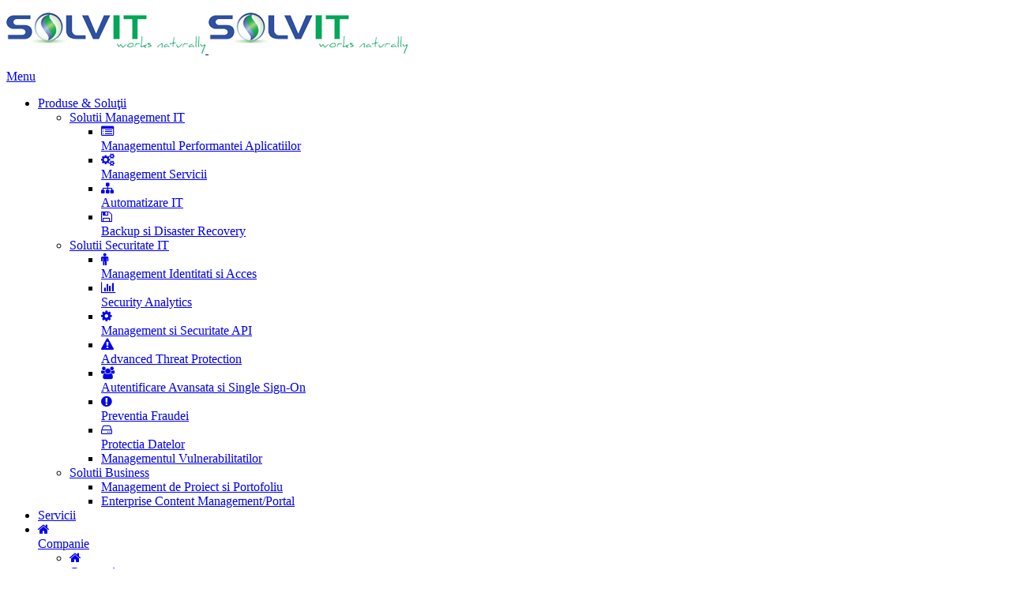

--- FILE ---
content_type: text/html; charset=UTF-8
request_url: https://www.solvit.ro/brese-in-folosirea-datelor-personale-in-cadrul-peisajului-legislativ/
body_size: 21432
content:
<!DOCTYPE html>
<!--[if IE 7]>
<html class="no-js lt-ie10 lt-ie9 lt-ie8" id="ie7" lang="ro-RO">
<![endif]-->
<!--[if IE 8]>
<html class="no-js lt-ie10 lt-ie9" id="ie8" lang="ro-RO">
<![endif]-->
<!--[if IE 9]>
<html class="no-js lt-ie10" id="ie9" lang="ro-RO">
<![endif]-->
<!--[if !IE]><!-->
<html class="no-js" lang="ro-RO">
<!--<![endif]-->
<head>
    <meta charset="UTF-8" /><script type="text/javascript">(window.NREUM||(NREUM={})).init={ajax:{deny_list:["bam.nr-data.net"]},feature_flags:["soft_nav"]};(window.NREUM||(NREUM={})).loader_config={licenseKey:"5d0471ac11",applicationID:"758533918",browserID:"758536984"};;/*! For license information please see nr-loader-rum-1.308.0.min.js.LICENSE.txt */
(()=>{var e,t,r={163:(e,t,r)=>{"use strict";r.d(t,{j:()=>E});var n=r(384),i=r(1741);var a=r(2555);r(860).K7.genericEvents;const s="experimental.resources",o="register",c=e=>{if(!e||"string"!=typeof e)return!1;try{document.createDocumentFragment().querySelector(e)}catch{return!1}return!0};var d=r(2614),u=r(944),l=r(8122);const f="[data-nr-mask]",g=e=>(0,l.a)(e,(()=>{const e={feature_flags:[],experimental:{allow_registered_children:!1,resources:!1},mask_selector:"*",block_selector:"[data-nr-block]",mask_input_options:{color:!1,date:!1,"datetime-local":!1,email:!1,month:!1,number:!1,range:!1,search:!1,tel:!1,text:!1,time:!1,url:!1,week:!1,textarea:!1,select:!1,password:!0}};return{ajax:{deny_list:void 0,block_internal:!0,enabled:!0,autoStart:!0},api:{get allow_registered_children(){return e.feature_flags.includes(o)||e.experimental.allow_registered_children},set allow_registered_children(t){e.experimental.allow_registered_children=t},duplicate_registered_data:!1},browser_consent_mode:{enabled:!1},distributed_tracing:{enabled:void 0,exclude_newrelic_header:void 0,cors_use_newrelic_header:void 0,cors_use_tracecontext_headers:void 0,allowed_origins:void 0},get feature_flags(){return e.feature_flags},set feature_flags(t){e.feature_flags=t},generic_events:{enabled:!0,autoStart:!0},harvest:{interval:30},jserrors:{enabled:!0,autoStart:!0},logging:{enabled:!0,autoStart:!0},metrics:{enabled:!0,autoStart:!0},obfuscate:void 0,page_action:{enabled:!0},page_view_event:{enabled:!0,autoStart:!0},page_view_timing:{enabled:!0,autoStart:!0},performance:{capture_marks:!1,capture_measures:!1,capture_detail:!0,resources:{get enabled(){return e.feature_flags.includes(s)||e.experimental.resources},set enabled(t){e.experimental.resources=t},asset_types:[],first_party_domains:[],ignore_newrelic:!0}},privacy:{cookies_enabled:!0},proxy:{assets:void 0,beacon:void 0},session:{expiresMs:d.wk,inactiveMs:d.BB},session_replay:{autoStart:!0,enabled:!1,preload:!1,sampling_rate:10,error_sampling_rate:100,collect_fonts:!1,inline_images:!1,fix_stylesheets:!0,mask_all_inputs:!0,get mask_text_selector(){return e.mask_selector},set mask_text_selector(t){c(t)?e.mask_selector="".concat(t,",").concat(f):""===t||null===t?e.mask_selector=f:(0,u.R)(5,t)},get block_class(){return"nr-block"},get ignore_class(){return"nr-ignore"},get mask_text_class(){return"nr-mask"},get block_selector(){return e.block_selector},set block_selector(t){c(t)?e.block_selector+=",".concat(t):""!==t&&(0,u.R)(6,t)},get mask_input_options(){return e.mask_input_options},set mask_input_options(t){t&&"object"==typeof t?e.mask_input_options={...t,password:!0}:(0,u.R)(7,t)}},session_trace:{enabled:!0,autoStart:!0},soft_navigations:{enabled:!0,autoStart:!0},spa:{enabled:!0,autoStart:!0},ssl:void 0,user_actions:{enabled:!0,elementAttributes:["id","className","tagName","type"]}}})());var p=r(6154),m=r(9324);let h=0;const v={buildEnv:m.F3,distMethod:m.Xs,version:m.xv,originTime:p.WN},b={consented:!1},y={appMetadata:{},get consented(){return this.session?.state?.consent||b.consented},set consented(e){b.consented=e},customTransaction:void 0,denyList:void 0,disabled:!1,harvester:void 0,isolatedBacklog:!1,isRecording:!1,loaderType:void 0,maxBytes:3e4,obfuscator:void 0,onerror:void 0,ptid:void 0,releaseIds:{},session:void 0,timeKeeper:void 0,registeredEntities:[],jsAttributesMetadata:{bytes:0},get harvestCount(){return++h}},_=e=>{const t=(0,l.a)(e,y),r=Object.keys(v).reduce((e,t)=>(e[t]={value:v[t],writable:!1,configurable:!0,enumerable:!0},e),{});return Object.defineProperties(t,r)};var w=r(5701);const x=e=>{const t=e.startsWith("http");e+="/",r.p=t?e:"https://"+e};var R=r(7836),k=r(3241);const A={accountID:void 0,trustKey:void 0,agentID:void 0,licenseKey:void 0,applicationID:void 0,xpid:void 0},S=e=>(0,l.a)(e,A),T=new Set;function E(e,t={},r,s){let{init:o,info:c,loader_config:d,runtime:u={},exposed:l=!0}=t;if(!c){const e=(0,n.pV)();o=e.init,c=e.info,d=e.loader_config}e.init=g(o||{}),e.loader_config=S(d||{}),c.jsAttributes??={},p.bv&&(c.jsAttributes.isWorker=!0),e.info=(0,a.D)(c);const f=e.init,m=[c.beacon,c.errorBeacon];T.has(e.agentIdentifier)||(f.proxy.assets&&(x(f.proxy.assets),m.push(f.proxy.assets)),f.proxy.beacon&&m.push(f.proxy.beacon),e.beacons=[...m],function(e){const t=(0,n.pV)();Object.getOwnPropertyNames(i.W.prototype).forEach(r=>{const n=i.W.prototype[r];if("function"!=typeof n||"constructor"===n)return;let a=t[r];e[r]&&!1!==e.exposed&&"micro-agent"!==e.runtime?.loaderType&&(t[r]=(...t)=>{const n=e[r](...t);return a?a(...t):n})})}(e),(0,n.US)("activatedFeatures",w.B)),u.denyList=[...f.ajax.deny_list||[],...f.ajax.block_internal?m:[]],u.ptid=e.agentIdentifier,u.loaderType=r,e.runtime=_(u),T.has(e.agentIdentifier)||(e.ee=R.ee.get(e.agentIdentifier),e.exposed=l,(0,k.W)({agentIdentifier:e.agentIdentifier,drained:!!w.B?.[e.agentIdentifier],type:"lifecycle",name:"initialize",feature:void 0,data:e.config})),T.add(e.agentIdentifier)}},384:(e,t,r)=>{"use strict";r.d(t,{NT:()=>s,US:()=>u,Zm:()=>o,bQ:()=>d,dV:()=>c,pV:()=>l});var n=r(6154),i=r(1863),a=r(1910);const s={beacon:"bam.nr-data.net",errorBeacon:"bam.nr-data.net"};function o(){return n.gm.NREUM||(n.gm.NREUM={}),void 0===n.gm.newrelic&&(n.gm.newrelic=n.gm.NREUM),n.gm.NREUM}function c(){let e=o();return e.o||(e.o={ST:n.gm.setTimeout,SI:n.gm.setImmediate||n.gm.setInterval,CT:n.gm.clearTimeout,XHR:n.gm.XMLHttpRequest,REQ:n.gm.Request,EV:n.gm.Event,PR:n.gm.Promise,MO:n.gm.MutationObserver,FETCH:n.gm.fetch,WS:n.gm.WebSocket},(0,a.i)(...Object.values(e.o))),e}function d(e,t){let r=o();r.initializedAgents??={},t.initializedAt={ms:(0,i.t)(),date:new Date},r.initializedAgents[e]=t}function u(e,t){o()[e]=t}function l(){return function(){let e=o();const t=e.info||{};e.info={beacon:s.beacon,errorBeacon:s.errorBeacon,...t}}(),function(){let e=o();const t=e.init||{};e.init={...t}}(),c(),function(){let e=o();const t=e.loader_config||{};e.loader_config={...t}}(),o()}},782:(e,t,r)=>{"use strict";r.d(t,{T:()=>n});const n=r(860).K7.pageViewTiming},860:(e,t,r)=>{"use strict";r.d(t,{$J:()=>u,K7:()=>c,P3:()=>d,XX:()=>i,Yy:()=>o,df:()=>a,qY:()=>n,v4:()=>s});const n="events",i="jserrors",a="browser/blobs",s="rum",o="browser/logs",c={ajax:"ajax",genericEvents:"generic_events",jserrors:i,logging:"logging",metrics:"metrics",pageAction:"page_action",pageViewEvent:"page_view_event",pageViewTiming:"page_view_timing",sessionReplay:"session_replay",sessionTrace:"session_trace",softNav:"soft_navigations",spa:"spa"},d={[c.pageViewEvent]:1,[c.pageViewTiming]:2,[c.metrics]:3,[c.jserrors]:4,[c.spa]:5,[c.ajax]:6,[c.sessionTrace]:7,[c.softNav]:8,[c.sessionReplay]:9,[c.logging]:10,[c.genericEvents]:11},u={[c.pageViewEvent]:s,[c.pageViewTiming]:n,[c.ajax]:n,[c.spa]:n,[c.softNav]:n,[c.metrics]:i,[c.jserrors]:i,[c.sessionTrace]:a,[c.sessionReplay]:a,[c.logging]:o,[c.genericEvents]:"ins"}},944:(e,t,r)=>{"use strict";r.d(t,{R:()=>i});var n=r(3241);function i(e,t){"function"==typeof console.debug&&(console.debug("New Relic Warning: https://github.com/newrelic/newrelic-browser-agent/blob/main/docs/warning-codes.md#".concat(e),t),(0,n.W)({agentIdentifier:null,drained:null,type:"data",name:"warn",feature:"warn",data:{code:e,secondary:t}}))}},1687:(e,t,r)=>{"use strict";r.d(t,{Ak:()=>d,Ze:()=>f,x3:()=>u});var n=r(3241),i=r(7836),a=r(3606),s=r(860),o=r(2646);const c={};function d(e,t){const r={staged:!1,priority:s.P3[t]||0};l(e),c[e].get(t)||c[e].set(t,r)}function u(e,t){e&&c[e]&&(c[e].get(t)&&c[e].delete(t),p(e,t,!1),c[e].size&&g(e))}function l(e){if(!e)throw new Error("agentIdentifier required");c[e]||(c[e]=new Map)}function f(e="",t="feature",r=!1){if(l(e),!e||!c[e].get(t)||r)return p(e,t);c[e].get(t).staged=!0,g(e)}function g(e){const t=Array.from(c[e]);t.every(([e,t])=>t.staged)&&(t.sort((e,t)=>e[1].priority-t[1].priority),t.forEach(([t])=>{c[e].delete(t),p(e,t)}))}function p(e,t,r=!0){const s=e?i.ee.get(e):i.ee,c=a.i.handlers;if(!s.aborted&&s.backlog&&c){if((0,n.W)({agentIdentifier:e,type:"lifecycle",name:"drain",feature:t}),r){const e=s.backlog[t],r=c[t];if(r){for(let t=0;e&&t<e.length;++t)m(e[t],r);Object.entries(r).forEach(([e,t])=>{Object.values(t||{}).forEach(t=>{t[0]?.on&&t[0]?.context()instanceof o.y&&t[0].on(e,t[1])})})}}s.isolatedBacklog||delete c[t],s.backlog[t]=null,s.emit("drain-"+t,[])}}function m(e,t){var r=e[1];Object.values(t[r]||{}).forEach(t=>{var r=e[0];if(t[0]===r){var n=t[1],i=e[3],a=e[2];n.apply(i,a)}})}},1738:(e,t,r)=>{"use strict";r.d(t,{U:()=>g,Y:()=>f});var n=r(3241),i=r(9908),a=r(1863),s=r(944),o=r(5701),c=r(3969),d=r(8362),u=r(860),l=r(4261);function f(e,t,r,a){const f=a||r;!f||f[e]&&f[e]!==d.d.prototype[e]||(f[e]=function(){(0,i.p)(c.xV,["API/"+e+"/called"],void 0,u.K7.metrics,r.ee),(0,n.W)({agentIdentifier:r.agentIdentifier,drained:!!o.B?.[r.agentIdentifier],type:"data",name:"api",feature:l.Pl+e,data:{}});try{return t.apply(this,arguments)}catch(e){(0,s.R)(23,e)}})}function g(e,t,r,n,s){const o=e.info;null===r?delete o.jsAttributes[t]:o.jsAttributes[t]=r,(s||null===r)&&(0,i.p)(l.Pl+n,[(0,a.t)(),t,r],void 0,"session",e.ee)}},1741:(e,t,r)=>{"use strict";r.d(t,{W:()=>a});var n=r(944),i=r(4261);class a{#e(e,...t){if(this[e]!==a.prototype[e])return this[e](...t);(0,n.R)(35,e)}addPageAction(e,t){return this.#e(i.hG,e,t)}register(e){return this.#e(i.eY,e)}recordCustomEvent(e,t){return this.#e(i.fF,e,t)}setPageViewName(e,t){return this.#e(i.Fw,e,t)}setCustomAttribute(e,t,r){return this.#e(i.cD,e,t,r)}noticeError(e,t){return this.#e(i.o5,e,t)}setUserId(e,t=!1){return this.#e(i.Dl,e,t)}setApplicationVersion(e){return this.#e(i.nb,e)}setErrorHandler(e){return this.#e(i.bt,e)}addRelease(e,t){return this.#e(i.k6,e,t)}log(e,t){return this.#e(i.$9,e,t)}start(){return this.#e(i.d3)}finished(e){return this.#e(i.BL,e)}recordReplay(){return this.#e(i.CH)}pauseReplay(){return this.#e(i.Tb)}addToTrace(e){return this.#e(i.U2,e)}setCurrentRouteName(e){return this.#e(i.PA,e)}interaction(e){return this.#e(i.dT,e)}wrapLogger(e,t,r){return this.#e(i.Wb,e,t,r)}measure(e,t){return this.#e(i.V1,e,t)}consent(e){return this.#e(i.Pv,e)}}},1863:(e,t,r)=>{"use strict";function n(){return Math.floor(performance.now())}r.d(t,{t:()=>n})},1910:(e,t,r)=>{"use strict";r.d(t,{i:()=>a});var n=r(944);const i=new Map;function a(...e){return e.every(e=>{if(i.has(e))return i.get(e);const t="function"==typeof e?e.toString():"",r=t.includes("[native code]"),a=t.includes("nrWrapper");return r||a||(0,n.R)(64,e?.name||t),i.set(e,r),r})}},2555:(e,t,r)=>{"use strict";r.d(t,{D:()=>o,f:()=>s});var n=r(384),i=r(8122);const a={beacon:n.NT.beacon,errorBeacon:n.NT.errorBeacon,licenseKey:void 0,applicationID:void 0,sa:void 0,queueTime:void 0,applicationTime:void 0,ttGuid:void 0,user:void 0,account:void 0,product:void 0,extra:void 0,jsAttributes:{},userAttributes:void 0,atts:void 0,transactionName:void 0,tNamePlain:void 0};function s(e){try{return!!e.licenseKey&&!!e.errorBeacon&&!!e.applicationID}catch(e){return!1}}const o=e=>(0,i.a)(e,a)},2614:(e,t,r)=>{"use strict";r.d(t,{BB:()=>s,H3:()=>n,g:()=>d,iL:()=>c,tS:()=>o,uh:()=>i,wk:()=>a});const n="NRBA",i="SESSION",a=144e5,s=18e5,o={STARTED:"session-started",PAUSE:"session-pause",RESET:"session-reset",RESUME:"session-resume",UPDATE:"session-update"},c={SAME_TAB:"same-tab",CROSS_TAB:"cross-tab"},d={OFF:0,FULL:1,ERROR:2}},2646:(e,t,r)=>{"use strict";r.d(t,{y:()=>n});class n{constructor(e){this.contextId=e}}},2843:(e,t,r)=>{"use strict";r.d(t,{G:()=>a,u:()=>i});var n=r(3878);function i(e,t=!1,r,i){(0,n.DD)("visibilitychange",function(){if(t)return void("hidden"===document.visibilityState&&e());e(document.visibilityState)},r,i)}function a(e,t,r){(0,n.sp)("pagehide",e,t,r)}},3241:(e,t,r)=>{"use strict";r.d(t,{W:()=>a});var n=r(6154);const i="newrelic";function a(e={}){try{n.gm.dispatchEvent(new CustomEvent(i,{detail:e}))}catch(e){}}},3606:(e,t,r)=>{"use strict";r.d(t,{i:()=>a});var n=r(9908);a.on=s;var i=a.handlers={};function a(e,t,r,a){s(a||n.d,i,e,t,r)}function s(e,t,r,i,a){a||(a="feature"),e||(e=n.d);var s=t[a]=t[a]||{};(s[r]=s[r]||[]).push([e,i])}},3878:(e,t,r)=>{"use strict";function n(e,t){return{capture:e,passive:!1,signal:t}}function i(e,t,r=!1,i){window.addEventListener(e,t,n(r,i))}function a(e,t,r=!1,i){document.addEventListener(e,t,n(r,i))}r.d(t,{DD:()=>a,jT:()=>n,sp:()=>i})},3969:(e,t,r)=>{"use strict";r.d(t,{TZ:()=>n,XG:()=>o,rs:()=>i,xV:()=>s,z_:()=>a});const n=r(860).K7.metrics,i="sm",a="cm",s="storeSupportabilityMetrics",o="storeEventMetrics"},4234:(e,t,r)=>{"use strict";r.d(t,{W:()=>a});var n=r(7836),i=r(1687);class a{constructor(e,t){this.agentIdentifier=e,this.ee=n.ee.get(e),this.featureName=t,this.blocked=!1}deregisterDrain(){(0,i.x3)(this.agentIdentifier,this.featureName)}}},4261:(e,t,r)=>{"use strict";r.d(t,{$9:()=>d,BL:()=>o,CH:()=>g,Dl:()=>_,Fw:()=>y,PA:()=>h,Pl:()=>n,Pv:()=>k,Tb:()=>l,U2:()=>a,V1:()=>R,Wb:()=>x,bt:()=>b,cD:()=>v,d3:()=>w,dT:()=>c,eY:()=>p,fF:()=>f,hG:()=>i,k6:()=>s,nb:()=>m,o5:()=>u});const n="api-",i="addPageAction",a="addToTrace",s="addRelease",o="finished",c="interaction",d="log",u="noticeError",l="pauseReplay",f="recordCustomEvent",g="recordReplay",p="register",m="setApplicationVersion",h="setCurrentRouteName",v="setCustomAttribute",b="setErrorHandler",y="setPageViewName",_="setUserId",w="start",x="wrapLogger",R="measure",k="consent"},5289:(e,t,r)=>{"use strict";r.d(t,{GG:()=>s,Qr:()=>c,sB:()=>o});var n=r(3878),i=r(6389);function a(){return"undefined"==typeof document||"complete"===document.readyState}function s(e,t){if(a())return e();const r=(0,i.J)(e),s=setInterval(()=>{a()&&(clearInterval(s),r())},500);(0,n.sp)("load",r,t)}function o(e){if(a())return e();(0,n.DD)("DOMContentLoaded",e)}function c(e){if(a())return e();(0,n.sp)("popstate",e)}},5607:(e,t,r)=>{"use strict";r.d(t,{W:()=>n});const n=(0,r(9566).bz)()},5701:(e,t,r)=>{"use strict";r.d(t,{B:()=>a,t:()=>s});var n=r(3241);const i=new Set,a={};function s(e,t){const r=t.agentIdentifier;a[r]??={},e&&"object"==typeof e&&(i.has(r)||(t.ee.emit("rumresp",[e]),a[r]=e,i.add(r),(0,n.W)({agentIdentifier:r,loaded:!0,drained:!0,type:"lifecycle",name:"load",feature:void 0,data:e})))}},6154:(e,t,r)=>{"use strict";r.d(t,{OF:()=>c,RI:()=>i,WN:()=>u,bv:()=>a,eN:()=>l,gm:()=>s,mw:()=>o,sb:()=>d});var n=r(1863);const i="undefined"!=typeof window&&!!window.document,a="undefined"!=typeof WorkerGlobalScope&&("undefined"!=typeof self&&self instanceof WorkerGlobalScope&&self.navigator instanceof WorkerNavigator||"undefined"!=typeof globalThis&&globalThis instanceof WorkerGlobalScope&&globalThis.navigator instanceof WorkerNavigator),s=i?window:"undefined"!=typeof WorkerGlobalScope&&("undefined"!=typeof self&&self instanceof WorkerGlobalScope&&self||"undefined"!=typeof globalThis&&globalThis instanceof WorkerGlobalScope&&globalThis),o=Boolean("hidden"===s?.document?.visibilityState),c=/iPad|iPhone|iPod/.test(s.navigator?.userAgent),d=c&&"undefined"==typeof SharedWorker,u=((()=>{const e=s.navigator?.userAgent?.match(/Firefox[/\s](\d+\.\d+)/);Array.isArray(e)&&e.length>=2&&e[1]})(),Date.now()-(0,n.t)()),l=()=>"undefined"!=typeof PerformanceNavigationTiming&&s?.performance?.getEntriesByType("navigation")?.[0]?.responseStart},6389:(e,t,r)=>{"use strict";function n(e,t=500,r={}){const n=r?.leading||!1;let i;return(...r)=>{n&&void 0===i&&(e.apply(this,r),i=setTimeout(()=>{i=clearTimeout(i)},t)),n||(clearTimeout(i),i=setTimeout(()=>{e.apply(this,r)},t))}}function i(e){let t=!1;return(...r)=>{t||(t=!0,e.apply(this,r))}}r.d(t,{J:()=>i,s:()=>n})},6630:(e,t,r)=>{"use strict";r.d(t,{T:()=>n});const n=r(860).K7.pageViewEvent},7699:(e,t,r)=>{"use strict";r.d(t,{It:()=>a,KC:()=>o,No:()=>i,qh:()=>s});var n=r(860);const i=16e3,a=1e6,s="SESSION_ERROR",o={[n.K7.logging]:!0,[n.K7.genericEvents]:!1,[n.K7.jserrors]:!1,[n.K7.ajax]:!1}},7836:(e,t,r)=>{"use strict";r.d(t,{P:()=>o,ee:()=>c});var n=r(384),i=r(8990),a=r(2646),s=r(5607);const o="nr@context:".concat(s.W),c=function e(t,r){var n={},s={},u={},l=!1;try{l=16===r.length&&d.initializedAgents?.[r]?.runtime.isolatedBacklog}catch(e){}var f={on:p,addEventListener:p,removeEventListener:function(e,t){var r=n[e];if(!r)return;for(var i=0;i<r.length;i++)r[i]===t&&r.splice(i,1)},emit:function(e,r,n,i,a){!1!==a&&(a=!0);if(c.aborted&&!i)return;t&&a&&t.emit(e,r,n);var o=g(n);m(e).forEach(e=>{e.apply(o,r)});var d=v()[s[e]];d&&d.push([f,e,r,o]);return o},get:h,listeners:m,context:g,buffer:function(e,t){const r=v();if(t=t||"feature",f.aborted)return;Object.entries(e||{}).forEach(([e,n])=>{s[n]=t,t in r||(r[t]=[])})},abort:function(){f._aborted=!0,Object.keys(f.backlog).forEach(e=>{delete f.backlog[e]})},isBuffering:function(e){return!!v()[s[e]]},debugId:r,backlog:l?{}:t&&"object"==typeof t.backlog?t.backlog:{},isolatedBacklog:l};return Object.defineProperty(f,"aborted",{get:()=>{let e=f._aborted||!1;return e||(t&&(e=t.aborted),e)}}),f;function g(e){return e&&e instanceof a.y?e:e?(0,i.I)(e,o,()=>new a.y(o)):new a.y(o)}function p(e,t){n[e]=m(e).concat(t)}function m(e){return n[e]||[]}function h(t){return u[t]=u[t]||e(f,t)}function v(){return f.backlog}}(void 0,"globalEE"),d=(0,n.Zm)();d.ee||(d.ee=c)},8122:(e,t,r)=>{"use strict";r.d(t,{a:()=>i});var n=r(944);function i(e,t){try{if(!e||"object"!=typeof e)return(0,n.R)(3);if(!t||"object"!=typeof t)return(0,n.R)(4);const r=Object.create(Object.getPrototypeOf(t),Object.getOwnPropertyDescriptors(t)),a=0===Object.keys(r).length?e:r;for(let s in a)if(void 0!==e[s])try{if(null===e[s]){r[s]=null;continue}Array.isArray(e[s])&&Array.isArray(t[s])?r[s]=Array.from(new Set([...e[s],...t[s]])):"object"==typeof e[s]&&"object"==typeof t[s]?r[s]=i(e[s],t[s]):r[s]=e[s]}catch(e){r[s]||(0,n.R)(1,e)}return r}catch(e){(0,n.R)(2,e)}}},8362:(e,t,r)=>{"use strict";r.d(t,{d:()=>a});var n=r(9566),i=r(1741);class a extends i.W{agentIdentifier=(0,n.LA)(16)}},8374:(e,t,r)=>{r.nc=(()=>{try{return document?.currentScript?.nonce}catch(e){}return""})()},8990:(e,t,r)=>{"use strict";r.d(t,{I:()=>i});var n=Object.prototype.hasOwnProperty;function i(e,t,r){if(n.call(e,t))return e[t];var i=r();if(Object.defineProperty&&Object.keys)try{return Object.defineProperty(e,t,{value:i,writable:!0,enumerable:!1}),i}catch(e){}return e[t]=i,i}},9324:(e,t,r)=>{"use strict";r.d(t,{F3:()=>i,Xs:()=>a,xv:()=>n});const n="1.308.0",i="PROD",a="CDN"},9566:(e,t,r)=>{"use strict";r.d(t,{LA:()=>o,bz:()=>s});var n=r(6154);const i="xxxxxxxx-xxxx-4xxx-yxxx-xxxxxxxxxxxx";function a(e,t){return e?15&e[t]:16*Math.random()|0}function s(){const e=n.gm?.crypto||n.gm?.msCrypto;let t,r=0;return e&&e.getRandomValues&&(t=e.getRandomValues(new Uint8Array(30))),i.split("").map(e=>"x"===e?a(t,r++).toString(16):"y"===e?(3&a()|8).toString(16):e).join("")}function o(e){const t=n.gm?.crypto||n.gm?.msCrypto;let r,i=0;t&&t.getRandomValues&&(r=t.getRandomValues(new Uint8Array(e)));const s=[];for(var o=0;o<e;o++)s.push(a(r,i++).toString(16));return s.join("")}},9908:(e,t,r)=>{"use strict";r.d(t,{d:()=>n,p:()=>i});var n=r(7836).ee.get("handle");function i(e,t,r,i,a){a?(a.buffer([e],i),a.emit(e,t,r)):(n.buffer([e],i),n.emit(e,t,r))}}},n={};function i(e){var t=n[e];if(void 0!==t)return t.exports;var a=n[e]={exports:{}};return r[e](a,a.exports,i),a.exports}i.m=r,i.d=(e,t)=>{for(var r in t)i.o(t,r)&&!i.o(e,r)&&Object.defineProperty(e,r,{enumerable:!0,get:t[r]})},i.f={},i.e=e=>Promise.all(Object.keys(i.f).reduce((t,r)=>(i.f[r](e,t),t),[])),i.u=e=>"nr-rum-1.308.0.min.js",i.o=(e,t)=>Object.prototype.hasOwnProperty.call(e,t),e={},t="NRBA-1.308.0.PROD:",i.l=(r,n,a,s)=>{if(e[r])e[r].push(n);else{var o,c;if(void 0!==a)for(var d=document.getElementsByTagName("script"),u=0;u<d.length;u++){var l=d[u];if(l.getAttribute("src")==r||l.getAttribute("data-webpack")==t+a){o=l;break}}if(!o){c=!0;var f={296:"sha512-+MIMDsOcckGXa1EdWHqFNv7P+JUkd5kQwCBr3KE6uCvnsBNUrdSt4a/3/L4j4TxtnaMNjHpza2/erNQbpacJQA=="};(o=document.createElement("script")).charset="utf-8",i.nc&&o.setAttribute("nonce",i.nc),o.setAttribute("data-webpack",t+a),o.src=r,0!==o.src.indexOf(window.location.origin+"/")&&(o.crossOrigin="anonymous"),f[s]&&(o.integrity=f[s])}e[r]=[n];var g=(t,n)=>{o.onerror=o.onload=null,clearTimeout(p);var i=e[r];if(delete e[r],o.parentNode&&o.parentNode.removeChild(o),i&&i.forEach(e=>e(n)),t)return t(n)},p=setTimeout(g.bind(null,void 0,{type:"timeout",target:o}),12e4);o.onerror=g.bind(null,o.onerror),o.onload=g.bind(null,o.onload),c&&document.head.appendChild(o)}},i.r=e=>{"undefined"!=typeof Symbol&&Symbol.toStringTag&&Object.defineProperty(e,Symbol.toStringTag,{value:"Module"}),Object.defineProperty(e,"__esModule",{value:!0})},i.p="https://js-agent.newrelic.com/",(()=>{var e={374:0,840:0};i.f.j=(t,r)=>{var n=i.o(e,t)?e[t]:void 0;if(0!==n)if(n)r.push(n[2]);else{var a=new Promise((r,i)=>n=e[t]=[r,i]);r.push(n[2]=a);var s=i.p+i.u(t),o=new Error;i.l(s,r=>{if(i.o(e,t)&&(0!==(n=e[t])&&(e[t]=void 0),n)){var a=r&&("load"===r.type?"missing":r.type),s=r&&r.target&&r.target.src;o.message="Loading chunk "+t+" failed: ("+a+": "+s+")",o.name="ChunkLoadError",o.type=a,o.request=s,n[1](o)}},"chunk-"+t,t)}};var t=(t,r)=>{var n,a,[s,o,c]=r,d=0;if(s.some(t=>0!==e[t])){for(n in o)i.o(o,n)&&(i.m[n]=o[n]);if(c)c(i)}for(t&&t(r);d<s.length;d++)a=s[d],i.o(e,a)&&e[a]&&e[a][0](),e[a]=0},r=self["webpackChunk:NRBA-1.308.0.PROD"]=self["webpackChunk:NRBA-1.308.0.PROD"]||[];r.forEach(t.bind(null,0)),r.push=t.bind(null,r.push.bind(r))})(),(()=>{"use strict";i(8374);var e=i(8362),t=i(860);const r=Object.values(t.K7);var n=i(163);var a=i(9908),s=i(1863),o=i(4261),c=i(1738);var d=i(1687),u=i(4234),l=i(5289),f=i(6154),g=i(944),p=i(384);const m=e=>f.RI&&!0===e?.privacy.cookies_enabled;function h(e){return!!(0,p.dV)().o.MO&&m(e)&&!0===e?.session_trace.enabled}var v=i(6389),b=i(7699);class y extends u.W{constructor(e,t){super(e.agentIdentifier,t),this.agentRef=e,this.abortHandler=void 0,this.featAggregate=void 0,this.loadedSuccessfully=void 0,this.onAggregateImported=new Promise(e=>{this.loadedSuccessfully=e}),this.deferred=Promise.resolve(),!1===e.init[this.featureName].autoStart?this.deferred=new Promise((t,r)=>{this.ee.on("manual-start-all",(0,v.J)(()=>{(0,d.Ak)(e.agentIdentifier,this.featureName),t()}))}):(0,d.Ak)(e.agentIdentifier,t)}importAggregator(e,t,r={}){if(this.featAggregate)return;const n=async()=>{let n;await this.deferred;try{if(m(e.init)){const{setupAgentSession:t}=await i.e(296).then(i.bind(i,3305));n=t(e)}}catch(e){(0,g.R)(20,e),this.ee.emit("internal-error",[e]),(0,a.p)(b.qh,[e],void 0,this.featureName,this.ee)}try{if(!this.#t(this.featureName,n,e.init))return(0,d.Ze)(this.agentIdentifier,this.featureName),void this.loadedSuccessfully(!1);const{Aggregate:i}=await t();this.featAggregate=new i(e,r),e.runtime.harvester.initializedAggregates.push(this.featAggregate),this.loadedSuccessfully(!0)}catch(e){(0,g.R)(34,e),this.abortHandler?.(),(0,d.Ze)(this.agentIdentifier,this.featureName,!0),this.loadedSuccessfully(!1),this.ee&&this.ee.abort()}};f.RI?(0,l.GG)(()=>n(),!0):n()}#t(e,r,n){if(this.blocked)return!1;switch(e){case t.K7.sessionReplay:return h(n)&&!!r;case t.K7.sessionTrace:return!!r;default:return!0}}}var _=i(6630),w=i(2614),x=i(3241);class R extends y{static featureName=_.T;constructor(e){var t;super(e,_.T),this.setupInspectionEvents(e.agentIdentifier),t=e,(0,c.Y)(o.Fw,function(e,r){"string"==typeof e&&("/"!==e.charAt(0)&&(e="/"+e),t.runtime.customTransaction=(r||"http://custom.transaction")+e,(0,a.p)(o.Pl+o.Fw,[(0,s.t)()],void 0,void 0,t.ee))},t),this.importAggregator(e,()=>i.e(296).then(i.bind(i,3943)))}setupInspectionEvents(e){const t=(t,r)=>{t&&(0,x.W)({agentIdentifier:e,timeStamp:t.timeStamp,loaded:"complete"===t.target.readyState,type:"window",name:r,data:t.target.location+""})};(0,l.sB)(e=>{t(e,"DOMContentLoaded")}),(0,l.GG)(e=>{t(e,"load")}),(0,l.Qr)(e=>{t(e,"navigate")}),this.ee.on(w.tS.UPDATE,(t,r)=>{(0,x.W)({agentIdentifier:e,type:"lifecycle",name:"session",data:r})})}}class k extends e.d{constructor(e){var t;(super(),f.gm)?(this.features={},(0,p.bQ)(this.agentIdentifier,this),this.desiredFeatures=new Set(e.features||[]),this.desiredFeatures.add(R),(0,n.j)(this,e,e.loaderType||"agent"),t=this,(0,c.Y)(o.cD,function(e,r,n=!1){if("string"==typeof e){if(["string","number","boolean"].includes(typeof r)||null===r)return(0,c.U)(t,e,r,o.cD,n);(0,g.R)(40,typeof r)}else(0,g.R)(39,typeof e)},t),function(e){(0,c.Y)(o.Dl,function(t,r=!1){if("string"!=typeof t&&null!==t)return void(0,g.R)(41,typeof t);const n=e.info.jsAttributes["enduser.id"];r&&null!=n&&n!==t?(0,a.p)(o.Pl+"setUserIdAndResetSession",[t],void 0,"session",e.ee):(0,c.U)(e,"enduser.id",t,o.Dl,!0)},e)}(this),function(e){(0,c.Y)(o.nb,function(t){if("string"==typeof t||null===t)return(0,c.U)(e,"application.version",t,o.nb,!1);(0,g.R)(42,typeof t)},e)}(this),function(e){(0,c.Y)(o.d3,function(){e.ee.emit("manual-start-all")},e)}(this),function(e){(0,c.Y)(o.Pv,function(t=!0){if("boolean"==typeof t){if((0,a.p)(o.Pl+o.Pv,[t],void 0,"session",e.ee),e.runtime.consented=t,t){const t=e.features.page_view_event;t.onAggregateImported.then(e=>{const r=t.featAggregate;e&&!r.sentRum&&r.sendRum()})}}else(0,g.R)(65,typeof t)},e)}(this),this.run()):(0,g.R)(21)}get config(){return{info:this.info,init:this.init,loader_config:this.loader_config,runtime:this.runtime}}get api(){return this}run(){try{const e=function(e){const t={};return r.forEach(r=>{t[r]=!!e[r]?.enabled}),t}(this.init),n=[...this.desiredFeatures];n.sort((e,r)=>t.P3[e.featureName]-t.P3[r.featureName]),n.forEach(r=>{if(!e[r.featureName]&&r.featureName!==t.K7.pageViewEvent)return;if(r.featureName===t.K7.spa)return void(0,g.R)(67);const n=function(e){switch(e){case t.K7.ajax:return[t.K7.jserrors];case t.K7.sessionTrace:return[t.K7.ajax,t.K7.pageViewEvent];case t.K7.sessionReplay:return[t.K7.sessionTrace];case t.K7.pageViewTiming:return[t.K7.pageViewEvent];default:return[]}}(r.featureName).filter(e=>!(e in this.features));n.length>0&&(0,g.R)(36,{targetFeature:r.featureName,missingDependencies:n}),this.features[r.featureName]=new r(this)})}catch(e){(0,g.R)(22,e);for(const e in this.features)this.features[e].abortHandler?.();const t=(0,p.Zm)();delete t.initializedAgents[this.agentIdentifier]?.features,delete this.sharedAggregator;return t.ee.get(this.agentIdentifier).abort(),!1}}}var A=i(2843),S=i(782);class T extends y{static featureName=S.T;constructor(e){super(e,S.T),f.RI&&((0,A.u)(()=>(0,a.p)("docHidden",[(0,s.t)()],void 0,S.T,this.ee),!0),(0,A.G)(()=>(0,a.p)("winPagehide",[(0,s.t)()],void 0,S.T,this.ee)),this.importAggregator(e,()=>i.e(296).then(i.bind(i,2117))))}}var E=i(3969);class I extends y{static featureName=E.TZ;constructor(e){super(e,E.TZ),f.RI&&document.addEventListener("securitypolicyviolation",e=>{(0,a.p)(E.xV,["Generic/CSPViolation/Detected"],void 0,this.featureName,this.ee)}),this.importAggregator(e,()=>i.e(296).then(i.bind(i,9623)))}}new k({features:[R,T,I],loaderType:"lite"})})()})();</script>
    <title>Breşe în folosirea datelor personale în cadrul peisajului legislativ - SolvIT Networks</title>
    <link rel="profile" href="http://gmpg.org/xfn/11" />
    <link rel="pingback" href="https://www.solvit.ro/xmlrpc.php" />

    <link rel="alternate" hreflang="ro-ro" href="https://www.solvit.ro/brese-in-folosirea-datelor-personale-in-cadrul-peisajului-legislativ/" />

<meta name="viewport" content="initial-scale=1.0, width=device-width" />
<!--[if lt IE 9]><script src="https://www.solvit.ro/wp-content/themes/3clicks/js/excanvas/excanvas.compiled.js"></script><![endif]-->
	<!-- This site is optimized with the Yoast SEO plugin v15.2 - https://yoast.com/wordpress/plugins/seo/ -->
	<meta name="robots" content="index, follow, max-snippet:-1, max-image-preview:large, max-video-preview:-1" />
	<link rel="canonical" href="https://www.solvit.ro/brese-in-folosirea-datelor-personale-in-cadrul-peisajului-legislativ/" />
	<meta property="og:locale" content="ro_RO" />
	<meta property="og:type" content="article" />
	<meta property="og:title" content="Breşe în folosirea datelor personale în cadrul peisajului legislativ - SolvIT Networks" />
	<meta property="og:description" content="Practicile curente de management al datelor folosite la testarea aplicaţiilor nu sunt potrivite pentru satisfacerea cerinţelor de conformitate impuse de reglementarea GDPR. De fapt, doar 31% din respondenţi unui studiu comandat de CA Technologies consideră că practicile curente de testare din organizaţiile lor se conformează pe deplin cu cerinţele GDPR, fapt care va afecta toate [&hellip;]" />
	<meta property="og:url" content="https://www.solvit.ro/brese-in-folosirea-datelor-personale-in-cadrul-peisajului-legislativ/" />
	<meta property="og:site_name" content="SolvIT Networks" />
	<meta property="article:published_time" content="2020-08-06T15:32:11+00:00" />
	<meta property="article:modified_time" content="2020-08-06T15:34:51+00:00" />
	<meta property="og:image" content="https://www.solvit.ro/wp-content/uploads/2020/08/CA-1.jpg" />
	<meta name="twitter:label1" value="Scris de">
	<meta name="twitter:data1" value="cristian.darie">
	<meta name="twitter:label2" value="Timp estimat pentru citire">
	<meta name="twitter:data2" value="0 minutes">
	<script type="application/ld+json" class="yoast-schema-graph">{"@context":"https://schema.org","@graph":[{"@type":"WebSite","@id":"https://www.solvit.ro/#website","url":"https://www.solvit.ro/","name":"SolvIT Networks","description":"","potentialAction":[{"@type":"SearchAction","target":"https://www.solvit.ro/?s={search_term_string}","query-input":"required name=search_term_string"}],"inLanguage":"ro-RO"},{"@type":"ImageObject","@id":"https://www.solvit.ro/brese-in-folosirea-datelor-personale-in-cadrul-peisajului-legislativ/#primaryimage","inLanguage":"ro-RO","url":"https://www.solvit.ro/wp-content/uploads/2020/08/CA-1.jpg","width":600,"height":180},{"@type":"WebPage","@id":"https://www.solvit.ro/brese-in-folosirea-datelor-personale-in-cadrul-peisajului-legislativ/#webpage","url":"https://www.solvit.ro/brese-in-folosirea-datelor-personale-in-cadrul-peisajului-legislativ/","name":"Bre\u015fe \u00een folosirea datelor personale \u00een cadrul peisajului legislativ - SolvIT Networks","isPartOf":{"@id":"https://www.solvit.ro/#website"},"primaryImageOfPage":{"@id":"https://www.solvit.ro/brese-in-folosirea-datelor-personale-in-cadrul-peisajului-legislativ/#primaryimage"},"datePublished":"2020-08-06T15:32:11+00:00","dateModified":"2020-08-06T15:34:51+00:00","author":{"@id":"https://www.solvit.ro/#/schema/person/d98b5bab30e225bd186caaed6153edf6"},"inLanguage":"ro-RO","potentialAction":[{"@type":"ReadAction","target":["https://www.solvit.ro/brese-in-folosirea-datelor-personale-in-cadrul-peisajului-legislativ/"]}]},{"@type":"Person","@id":"https://www.solvit.ro/#/schema/person/d98b5bab30e225bd186caaed6153edf6","name":"cristian.darie","image":{"@type":"ImageObject","@id":"https://www.solvit.ro/#personlogo","inLanguage":"ro-RO","url":"https://secure.gravatar.com/avatar/b8318a9df4294d09c553ba52a23dc655?s=96&d=blank&r=g","caption":"cristian.darie"}}]}</script>
	<!-- / Yoast SEO plugin. -->


<script type='application/javascript'>console.log('PixelYourSite Free version 8.2.5');</script>
<link rel='dns-prefetch' href='//www.solvit.ro' />
<link rel='dns-prefetch' href='//www.solvitnetworks.com' />
<link rel='dns-prefetch' href='//maxcdn.bootstrapcdn.com' />
<link rel='dns-prefetch' href='//fonts.googleapis.com' />
<link rel='dns-prefetch' href='//s.w.org' />
<link rel="alternate" type="application/rss+xml" title="SolvIT Networks &raquo; Feed" href="https://www.solvit.ro/feed/" />
<link rel="alternate" type="application/rss+xml" title="SolvIT Networks &raquo; Feed Comentarii" href="https://www.solvit.ro/comments/feed/" />
<link rel="alternate" type="application/rss+xml" title="SolvIT Networks &raquo; Breşe în folosirea datelor personale în cadrul  peisajului legislativ Fluxul pentru comentarii" href="https://www.solvit.ro/brese-in-folosirea-datelor-personale-in-cadrul-peisajului-legislativ/feed/" />
<!-- This site uses the Google Analytics by MonsterInsights plugin v7.12.3 - Using Analytics tracking - https://www.monsterinsights.com/ -->
<script type="text/javascript" data-cfasync="false">
    (window.gaDevIds=window.gaDevIds||[]).push("dZGIzZG");
	var mi_version         = '7.12.3';
	var mi_track_user      = true;
	var mi_no_track_reason = '';
	
	var disableStr = 'ga-disable-UA-2334242-1';

	/* Function to detect opted out users */
	function __gaTrackerIsOptedOut() {
		return document.cookie.indexOf(disableStr + '=true') > -1;
	}

	/* Disable tracking if the opt-out cookie exists. */
	if ( __gaTrackerIsOptedOut() ) {
		window[disableStr] = true;
	}

	/* Opt-out function */
	function __gaTrackerOptout() {
	  document.cookie = disableStr + '=true; expires=Thu, 31 Dec 2099 23:59:59 UTC; path=/';
	  window[disableStr] = true;
	}

	if ( 'undefined' === typeof gaOptout ) {
		function gaOptout() {
			__gaTrackerOptout();
		}
	}
	
	if ( mi_track_user ) {
		(function(i,s,o,g,r,a,m){i['GoogleAnalyticsObject']=r;i[r]=i[r]||function(){
			(i[r].q=i[r].q||[]).push(arguments)},i[r].l=1*new Date();a=s.createElement(o),
			m=s.getElementsByTagName(o)[0];a.async=1;a.src=g;m.parentNode.insertBefore(a,m)
		})(window,document,'script','//www.google-analytics.com/analytics.js','__gaTracker');

		__gaTracker('create', 'UA-2334242-1', 'auto');
		__gaTracker('set', 'forceSSL', true);
		__gaTracker('require', 'displayfeatures');
		__gaTracker('send','pageview');
	} else {
		console.log( "" );
		(function() {
			/* https://developers.google.com/analytics/devguides/collection/analyticsjs/ */
			var noopfn = function() {
				return null;
			};
			var noopnullfn = function() {
				return null;
			};
			var Tracker = function() {
				return null;
			};
			var p = Tracker.prototype;
			p.get = noopfn;
			p.set = noopfn;
			p.send = noopfn;
			var __gaTracker = function() {
				var len = arguments.length;
				if ( len === 0 ) {
					return;
				}
				var f = arguments[len-1];
				if ( typeof f !== 'object' || f === null || typeof f.hitCallback !== 'function' ) {
					console.log( 'Not running function __gaTracker(' + arguments[0] + " ....) because you are not being tracked. " + mi_no_track_reason );
					return;
				}
				try {
					f.hitCallback();
				} catch (ex) {

				}
			};
			__gaTracker.create = function() {
				return new Tracker();
			};
			__gaTracker.getByName = noopnullfn;
			__gaTracker.getAll = function() {
				return [];
			};
			__gaTracker.remove = noopfn;
			window['__gaTracker'] = __gaTracker;
					})();
		}
</script>
<!-- / Google Analytics by MonsterInsights -->
		<script type="text/javascript">
			window._wpemojiSettings = {"baseUrl":"https:\/\/s.w.org\/images\/core\/emoji\/13.0.0\/72x72\/","ext":".png","svgUrl":"https:\/\/s.w.org\/images\/core\/emoji\/13.0.0\/svg\/","svgExt":".svg","source":{"concatemoji":"https:\/\/www.solvit.ro\/wp-includes\/js\/wp-emoji-release.min.js?ver=5.5.17"}};
			!function(e,a,t){var n,r,o,i=a.createElement("canvas"),p=i.getContext&&i.getContext("2d");function s(e,t){var a=String.fromCharCode;p.clearRect(0,0,i.width,i.height),p.fillText(a.apply(this,e),0,0);e=i.toDataURL();return p.clearRect(0,0,i.width,i.height),p.fillText(a.apply(this,t),0,0),e===i.toDataURL()}function c(e){var t=a.createElement("script");t.src=e,t.defer=t.type="text/javascript",a.getElementsByTagName("head")[0].appendChild(t)}for(o=Array("flag","emoji"),t.supports={everything:!0,everythingExceptFlag:!0},r=0;r<o.length;r++)t.supports[o[r]]=function(e){if(!p||!p.fillText)return!1;switch(p.textBaseline="top",p.font="600 32px Arial",e){case"flag":return s([127987,65039,8205,9895,65039],[127987,65039,8203,9895,65039])?!1:!s([55356,56826,55356,56819],[55356,56826,8203,55356,56819])&&!s([55356,57332,56128,56423,56128,56418,56128,56421,56128,56430,56128,56423,56128,56447],[55356,57332,8203,56128,56423,8203,56128,56418,8203,56128,56421,8203,56128,56430,8203,56128,56423,8203,56128,56447]);case"emoji":return!s([55357,56424,8205,55356,57212],[55357,56424,8203,55356,57212])}return!1}(o[r]),t.supports.everything=t.supports.everything&&t.supports[o[r]],"flag"!==o[r]&&(t.supports.everythingExceptFlag=t.supports.everythingExceptFlag&&t.supports[o[r]]);t.supports.everythingExceptFlag=t.supports.everythingExceptFlag&&!t.supports.flag,t.DOMReady=!1,t.readyCallback=function(){t.DOMReady=!0},t.supports.everything||(n=function(){t.readyCallback()},a.addEventListener?(a.addEventListener("DOMContentLoaded",n,!1),e.addEventListener("load",n,!1)):(e.attachEvent("onload",n),a.attachEvent("onreadystatechange",function(){"complete"===a.readyState&&t.readyCallback()})),(n=t.source||{}).concatemoji?c(n.concatemoji):n.wpemoji&&n.twemoji&&(c(n.twemoji),c(n.wpemoji)))}(window,document,window._wpemojiSettings);
		</script>
		<style type="text/css">
img.wp-smiley,
img.emoji {
	display: inline !important;
	border: none !important;
	box-shadow: none !important;
	height: 1em !important;
	width: 1em !important;
	margin: 0 .07em !important;
	vertical-align: -0.1em !important;
	background: none !important;
	padding: 0 !important;
}
</style>
	<link rel='stylesheet' id='wp-block-library-css'  href='https://www.solvit.ro/wp-includes/css/dist/block-library/style.min.css?ver=5.5.17' type='text/css' media='all' />
<link rel='stylesheet' id='g1-gmaps-css'  href='https://www.solvit.ro/wp-content/plugins/g1-gmaps/css/g1-gmaps.css?ver=0.6.3' type='text/css' media='screen' />
<link rel='stylesheet' id='g1-social-icons-css'  href='https://www.solvit.ro/wp-content/plugins/g1-social-icons/css/main.css?ver=1.1.7' type='text/css' media='all' />
<link rel='stylesheet' id='rs-plugin-settings-css'  href='https://www.solvit.ro/wp-content/plugins/revslider/public/assets/css/settings.css?ver=5.4.7.3' type='text/css' media='all' />
<style id='rs-plugin-settings-inline-css' type='text/css'>
.g1-layer-small-black{padding:5px 20px;  position:absolute;  font-size:18px;  line-height:24px;  color:#000;  background-color:rgb(255,255,255);  background-color:rgba(255,255,255,0.75)}.g1-layer-small-white{padding:5px 20px;  position:absolute;  font-size:18px;  line-height:24px;  color:#fff;  background-color:rgb(0,0,0);  background-color:rgba(0,0,0,0.75)}.g1-layer-medium-black{padding:7px 20px;  position:absolute;  font-size:36px;  line-height:42px;  color:#000;  background-color:rgb(255,255,255);  background-color:rgba(255,255,255,0.75)}.g1-layer-medium-white{padding:7px 20px;  position:absolute;  font-size:36px;  line-height:42px;  color:#fff;  background-color:rgb(0,0,0);  background-color:rgba(0,0,0,0.75)}.g1-layer-large-black{padding:7px 20px;  position:absolute;  font-size:60px;  line-height:70px;  color:#000;  background-color:rgb(255,255,255);  background-color:rgba(255,255,255,0.75)}.g1-layer-large-white{padding:7px 20px;  position:absolute;  font-size:60px;  line-height:70px;  color:#fff;  background-color:rgb(0,0,0);  background-color:rgba(0,0,0,0.75)}.g1-layer-xlarge-black{padding:7px 20px;  position:absolute;  font-size:84px;  line-height:98px;  color:#000;  background-color:rgb(255,255,255);  background-color:rgba(255,255,255,0.75)}.g1-layer-xlarge-white{padding:7px 20px;  position:absolute;  font-size:84px;  line-height:98px;  color:#fff;  background-color:rgb(0,0,0);  background-color:rgba(0,0,0,0.75)}
</style>
<link rel='stylesheet' id='mc4wp-form-basic-css'  href='https://www.solvit.ro/wp-content/plugins/mailchimp-for-wp/assets/css/form-basic.min.css?ver=4.8.1' type='text/css' media='all' />
<link rel='stylesheet' id='g1-font-awesome-css'  href='https://maxcdn.bootstrapcdn.com/font-awesome/4.5.0/css/font-awesome.min.css?ver=4.5.0' type='text/css' media='screen' />
<link rel='stylesheet' id='g1_screen-css'  href='https://www.solvit.ro/wp-content/themes/3clicks/css/g1-screen.css?ver=3.14' type='text/css' media='screen' />
<link rel='stylesheet' id='g1_dynamic_style-css'  href='https://www.solvit.ro/wp-content/themes/3clicks/css/g1-dynamic-style.php?respondjs=no&#038;ver=3.14' type='text/css' media='screen' />
<link rel='stylesheet' id='galleria_theme-css'  href='https://www.solvit.ro/wp-content/themes/3clicks/js/galleria/themes/classic/galleria.classic.css?respondjs=no&#038;ver=3.14' type='text/css' media='screen' />
<link rel='stylesheet' id='jquery.magnific-popup-css'  href='https://www.solvit.ro/wp-content/themes/3clicks/js/jquery.magnific-popup/magnific-popup.css?ver=3.14' type='text/css' media='screen' />
<link rel='stylesheet' id='g1_style-css'  href='https://www.solvit.ro/wp-content/themes/3clicks-child-theme/style.css?ver=5.5.17' type='text/css' media='screen' />
<link rel='stylesheet' id='google_font_490ee25e-css'  href='https://fonts.googleapis.com/css?family=Open+Sans:300&#038;subset=latin%2Clatin-ext' type='text/css' media='all' />
<link rel='stylesheet' id='google_font_e7f22fe8-css'  href='https://fonts.googleapis.com/css?family=Open+Sans:regular&#038;subset=latin%2Clatin-ext' type='text/css' media='all' />
<script type='text/javascript' id='monsterinsights-frontend-script-js-extra'>
/* <![CDATA[ */
var monsterinsights_frontend = {"js_events_tracking":"true","download_extensions":"doc,pdf,ppt,zip,xls,docx,pptx,xlsx","inbound_paths":"[]","home_url":"https:\/\/www.solvit.ro","hash_tracking":"false"};
/* ]]> */
</script>
<script type='text/javascript' src='https://www.solvit.ro/wp-content/plugins/google-analytics-for-wordpress/assets/js/frontend.min.js?ver=7.12.3' id='monsterinsights-frontend-script-js'></script>
<script type='text/javascript' src='https://www.solvit.ro/wp-includes/js/jquery/jquery.js?ver=1.12.4-wp' id='jquery-core-js'></script>
<script type='text/javascript' src='https://www.solvit.ro/wp-content/plugins/revslider/public/assets/js/jquery.themepunch.tools.min.js?ver=5.4.7.3' id='tp-tools-js'></script>
<script type='text/javascript' src='https://www.solvit.ro/wp-content/plugins/revslider/public/assets/js/jquery.themepunch.revolution.min.js?ver=5.4.7.3' id='revmin-js'></script>
<script type='text/javascript' src='//www.solvit.ro/wp-content/plugins/sitepress-multilingual-cms/templates/language-switchers/legacy-dropdown/script.js?ver=1' id='wpml-legacy-dropdown-0-js'></script>
<script type='text/javascript' src='https://www.solvit.ro/wp-content/themes/3clicks/js/modernizr/modernizr.custom.js?ver=3.14' id='modernizr-js'></script>
<script type='text/javascript' id='wpml-xdomain-data-js-extra'>
/* <![CDATA[ */
var wpml_xdomain_data = {"css_selector":"wpml-ls-item","ajax_url":"https:\/\/www.solvit.ro\/wp-admin\/admin-ajax.php","current_lang":"ro"};
/* ]]> */
</script>
<script type='text/javascript' src='https://www.solvit.ro/wp-content/plugins/sitepress-multilingual-cms/res/js/xdomain-data.js?ver=4.4.3' id='wpml-xdomain-data-js'></script>
<link rel="https://api.w.org/" href="https://www.solvit.ro/wp-json/" /><link rel="alternate" type="application/json" href="https://www.solvit.ro/wp-json/wp/v2/posts/2047" /><link rel="EditURI" type="application/rsd+xml" title="RSD" href="https://www.solvit.ro/xmlrpc.php?rsd" />
<link rel="wlwmanifest" type="application/wlwmanifest+xml" href="https://www.solvit.ro/wp-includes/wlwmanifest.xml" /> 
<link rel='shortlink' href='https://www.solvit.ro/?p=2047' />
<link rel="alternate" type="application/json+oembed" href="https://www.solvit.ro/wp-json/oembed/1.0/embed?url=https%3A%2F%2Fwww.solvit.ro%2Fbrese-in-folosirea-datelor-personale-in-cadrul-peisajului-legislativ%2F" />
<link rel="alternate" type="text/xml+oembed" href="https://www.solvit.ro/wp-json/oembed/1.0/embed?url=https%3A%2F%2Fwww.solvit.ro%2Fbrese-in-folosirea-datelor-personale-in-cadrul-peisajului-legislativ%2F&#038;format=xml" />
<meta name="generator" content="WPML ver:4.4.3 stt:1,46,51;" />
<link rel="shortcut icon" href="https://www.solvit.ro/wp-content/uploads/2014/05/favicon.ico" /><link rel="apple-touch-icon" href="https://www.solvit.ro/wp-content/uploads/2014/05/Logo_Bila_114.png" /><script type='application/javascript'>console.warn('PixelYourSite: no pixel configured.');</script>
<meta name="generator" content="Powered by Slider Revolution 5.4.7.3 - responsive, Mobile-Friendly Slider Plugin for WordPress with comfortable drag and drop interface." />
<script type="text/javascript">function setREVStartSize(e){									
						try{ e.c=jQuery(e.c);var i=jQuery(window).width(),t=9999,r=0,n=0,l=0,f=0,s=0,h=0;
							if(e.responsiveLevels&&(jQuery.each(e.responsiveLevels,function(e,f){f>i&&(t=r=f,l=e),i>f&&f>r&&(r=f,n=e)}),t>r&&(l=n)),f=e.gridheight[l]||e.gridheight[0]||e.gridheight,s=e.gridwidth[l]||e.gridwidth[0]||e.gridwidth,h=i/s,h=h>1?1:h,f=Math.round(h*f),"fullscreen"==e.sliderLayout){var u=(e.c.width(),jQuery(window).height());if(void 0!=e.fullScreenOffsetContainer){var c=e.fullScreenOffsetContainer.split(",");if (c) jQuery.each(c,function(e,i){u=jQuery(i).length>0?u-jQuery(i).outerHeight(!0):u}),e.fullScreenOffset.split("%").length>1&&void 0!=e.fullScreenOffset&&e.fullScreenOffset.length>0?u-=jQuery(window).height()*parseInt(e.fullScreenOffset,0)/100:void 0!=e.fullScreenOffset&&e.fullScreenOffset.length>0&&(u-=parseInt(e.fullScreenOffset,0))}f=u}else void 0!=e.minHeight&&f<e.minHeight&&(f=e.minHeight);e.c.closest(".rev_slider_wrapper").css({height:f})					
						}catch(d){console.log("Failure at Presize of Slider:"+d)}						
					};</script>
<script type="text/javascript" src="https://www.solvit.ro/wp-content/themes/3clicks/js/respond/respond.src.js"></script></head>
<body class="post-template-default single single-post postid-2047 single-format-standard g1-font-regular-m g1-font-important-m g1-tl-square g1-tr-square g1-br-square g1-bl-square g1-preheader-open-overlay g1-preheader-layout-wide-standard g1-preheader-tl-square g1-preheader-tr-square g1-preheader-br-square g1-preheader-bl-square g1-header-position-fixed g1-header-layout-wide-standard g1-header-comp-left-right g1-primary-nav--simple g1-header-tl-square g1-header-tr-square g1-header-br-square g1-header-bl-square g1-header-searchform-none g1-precontent-layout-wide-narrow g1-precontent-tl-square g1-precontent-tr-square g1-precontent-br-square g1-precontent-bl-square g1-content-layout-wide-narrow g1-content-tl-square g1-content-tr-square g1-content-br-square g1-content-bl-square g1-prefooter-layout-wide-narrow g1-prefooter-tl-square g1-prefooter-tr-square g1-prefooter-br-square g1-prefooter-bl-square g1-footer-layout-wide-narrow g1-footer-comp-01 g1-footer-tl-square g1-footer-tr-square g1-footer-br-square g1-footer-bl-square g1-secondary-wide g1-secondary-after" itemscope itemtype="http://schema.org/WebPage">
<div id="page">
    <div id="g1-top">
	
	<!-- BEGIN #g1-header -->
    <div id="g1-header-waypoint">
	<div id="g1-header" class="g1-header" role="banner">
        <div class="g1-layout-inner">
            
            <div id="g1-primary-bar">
                <div id="g1-id"><p class="site-title"><a href="https://www.solvit.ro" title="Go back to the homepage"><img id="g1-logo" src="https://www.solvitnetworks.com/wp-content/uploads/2014/03/logo-solvit.png" alt="SolvIT Networks" data-g1-src-desktop="https://www.solvitnetworks.com/wp-content/uploads/2014/03/logo-solvit.png" data-g1-src-desktop-hdpi="https://www.solvitnetworks.com/wp-content/uploads/2014/03/logo-solvit.png" />
                <noscript><img src="https://www.solvitnetworks.com/wp-content/uploads/2014/03/logo-solvit.png" alt="SolvIT Networks" /></noscript><img id="g1-mobile-logo" src="https://www.solvitnetworks.com/wp-content/uploads/2014/03/logo-solvit.png" alt="SolvIT Networks" data-g1-src-mobile="https://www.solvitnetworks.com/wp-content/uploads/2014/03/logo-solvit.png" data-g1-src-mobile-hdpi="https://www.solvitnetworks.com/wp-content/uploads/2014/03/logo-solvit.png" /></a></p></div><!-- #id -->
                <!-- BEGIN #g1-primary-nav -->
                <nav id="g1-primary-nav" class="g1-nav--simple g1-nav--collapsed">
                    <a id="g1-primary-nav-switch" href="#">Menu</a>
                    <ul id="g1-primary-nav-menu" class=""><li id="menu-item-535" class="g1-type-column-3 menu-item menu-item-type-post_type menu-item-object-page menu-item-has-children menu-parent-item menu-item-535 g1-menu-item-level-0 g1-type-column"><a href="https://www.solvit.ro/produse-si-solutii/"><div class="g1-nav-item__arrow"></div><div class="g1-nav-item__title">Produse &#038; Soluţii</div></a>
<div class="g1-submenus"><ul>
	<li id="menu-item-967" class="menu-item menu-item-type-post_type menu-item-object-page menu-item-has-children menu-parent-item menu-item-967 g1-menu-item-level-1"><a href="https://www.solvit.ro/produse-si-solutii/solutii-management-it/"><div class="g1-nav-item__arrow"></div><div class="g1-nav-item__title">Solutii Management IT</div></a>
	<ul>
		<li id="menu-item-1056" class="menu-item menu-item-type-post_type menu-item-object-page menu-item-1056 g1-menu-item-level-2 g1-menu-item-with-icon"><a href="https://www.solvit.ro/produse-si-solutii/solutii-management-it/managementul-performantei-aplicatiilor/"><i class="fa fa-list-alt g1-nav-item__icon"></i><div class="g1-nav-item__title">Managementul Performantei Aplicatiilor</div></a></li>
		<li id="menu-item-1055" class="menu-item menu-item-type-post_type menu-item-object-page menu-item-1055 g1-menu-item-level-2 g1-menu-item-with-icon"><a href="https://www.solvit.ro/produse-si-solutii/solutii-management-it/management-servicii/"><i class="fa fa-cogs g1-nav-item__icon"></i><div class="g1-nav-item__title">Management Servicii</div></a></li>
		<li id="menu-item-1051" class="menu-item menu-item-type-post_type menu-item-object-page menu-item-1051 g1-menu-item-level-2 g1-menu-item-with-icon"><a href="https://www.solvit.ro/produse-si-solutii/solutii-management-it/automatizare-it/"><i class="fa fa-sitemap g1-nav-item__icon"></i><div class="g1-nav-item__title">Automatizare IT</div></a></li>
		<li id="menu-item-1052" class="menu-item menu-item-type-post_type menu-item-object-page menu-item-1052 g1-menu-item-level-2 g1-menu-item-with-icon"><a href="https://www.solvit.ro/produse-si-solutii/solutii-management-it/backup-si-disaster-recovery/"><i class="fa fa-floppy-o g1-nav-item__icon"></i><div class="g1-nav-item__title">Backup si Disaster Recovery</div></a></li>
	</ul>
</li>
	<li id="menu-item-968" class="menu-item menu-item-type-post_type menu-item-object-page menu-item-has-children menu-parent-item menu-item-968 g1-menu-item-level-1"><a href="https://www.solvit.ro/produse-si-solutii/solutii-securitate/"><div class="g1-nav-item__arrow"></div><div class="g1-nav-item__title">Solutii Securitate IT</div></a>
	<ul>
		<li id="menu-item-1059" class="menu-item menu-item-type-post_type menu-item-object-page menu-item-1059 g1-menu-item-level-2 g1-menu-item-with-icon"><a href="https://www.solvit.ro/produse-si-solutii/solutii-securitate/management-identitati-acces/"><i class="fa fa-male g1-nav-item__icon"></i><div class="g1-nav-item__title">Management Identitati si Acces</div></a></li>
		<li id="menu-item-1062" class="menu-item menu-item-type-post_type menu-item-object-page menu-item-1062 g1-menu-item-level-2 g1-menu-item-with-icon"><a href="https://www.solvit.ro/produse-si-solutii/solutii-securitate/security-analytics/"><i class="fa fa-bar-chart-o g1-nav-item__icon"></i><div class="g1-nav-item__title">Security Analytics</div></a></li>
		<li id="menu-item-1674" class="menu-item menu-item-type-post_type menu-item-object-page menu-item-1674 g1-menu-item-level-2 g1-menu-item-with-icon"><a href="https://www.solvit.ro/produse-si-solutii/solutii-securitate/management-securitate-api/"><i class="fa fa-cog g1-nav-item__icon"></i><div class="g1-nav-item__title">Management si Securitate API</div></a></li>
		<li id="menu-item-1057" class="menu-item menu-item-type-post_type menu-item-object-page menu-item-1057 g1-menu-item-level-2 g1-menu-item-with-icon"><a href="https://www.solvit.ro/produse-si-solutii/solutii-securitate/protectie-avansata-de-securitate/"><i class="fa fa-exclamation-triangle g1-nav-item__icon"></i><div class="g1-nav-item__title">Advanced Threat Protection</div></a></li>
		<li id="menu-item-1058" class="menu-item menu-item-type-post_type menu-item-object-page menu-item-1058 g1-menu-item-level-2 g1-menu-item-with-icon"><a href="https://www.solvit.ro/produse-si-solutii/solutii-securitate/autentificare-avansata-si-single-sign/"><i class="fa fa-users g1-nav-item__icon"></i><div class="g1-nav-item__title">Autentificare Avansata si Single Sign-On</div></a></li>
		<li id="menu-item-1060" class="menu-item menu-item-type-post_type menu-item-object-page menu-item-1060 g1-menu-item-level-2 g1-menu-item-with-icon"><a href="https://www.solvit.ro/produse-si-solutii/solutii-securitate/preventia-fraudei/"><i class="fa fa-exclamation-circle g1-nav-item__icon"></i><div class="g1-nav-item__title">Preventia Fraudei</div></a></li>
		<li id="menu-item-1061" class="menu-item menu-item-type-post_type menu-item-object-page menu-item-1061 g1-menu-item-level-2 g1-menu-item-with-icon"><a href="https://www.solvit.ro/produse-si-solutii/solutii-securitate/protectia-datelor/"><i class="fa fa-hdd-o g1-nav-item__icon"></i><div class="g1-nav-item__title">Protectia Datelor</div></a></li>
		<li id="menu-item-1975" class="menu-item menu-item-type-post_type menu-item-object-page menu-item-1975 g1-menu-item-level-2"><a href="https://www.solvit.ro/produse-si-solutii/solutii-securitate/managementul-vulnerabilitatilor/"><div class="g1-nav-item__title">Managementul Vulnerabilitatilor</div></a></li>
	</ul>
</li>
	<li id="menu-item-966" class="menu-item menu-item-type-post_type menu-item-object-page menu-item-has-children menu-parent-item menu-item-966 g1-menu-item-level-1"><a href="https://www.solvit.ro/produse-si-solutii/solutii-business/"><div class="g1-nav-item__arrow"></div><div class="g1-nav-item__title">Solutii Business</div></a>
	<ul>
		<li id="menu-item-1049" class="menu-item menu-item-type-post_type menu-item-object-page menu-item-1049 g1-menu-item-level-2"><a href="https://www.solvit.ro/produse-si-solutii/solutii-business/management-de-proiect-si-portofoliu/"><div class="g1-nav-item__title">Management de Proiect si Portofoliu</div></a></li>
		<li id="menu-item-1048" class="menu-item menu-item-type-post_type menu-item-object-page menu-item-1048 g1-menu-item-level-2"><a href="https://www.solvit.ro/produse-si-solutii/solutii-business/portal-enterprise-content-management/"><div class="g1-nav-item__title">Enterprise Content Management/Portal</div></a></li>
	</ul>
</li>
</ul></div>
</li>
<li id="menu-item-924" class="menu-item menu-item-type-post_type menu-item-object-page menu-item-924 g1-menu-item-level-0 g1-type-drops"><a href="https://www.solvit.ro/servicii/"><div class="g1-nav-item__title">Servicii</div></a></li>
<li id="menu-item-147" class="g1-color-red-1 menu-item menu-item-type-post_type menu-item-object-page menu-item-has-children menu-parent-item menu-item-147 g1-menu-item-level-0 g1-type-drops g1-menu-item-with-icon"><a href="https://www.solvit.ro/companie/"><div class="g1-nav-item__arrow"></div><i class="fa fa-home g1-nav-item__icon"></i><div class="g1-nav-item__title">Companie</div></a>
<div class="g1-submenus"><ul>
	<li id="menu-item-2243" class="g1-color-red-1 menu-item menu-item-type-post_type menu-item-object-page menu-item-2243 g1-menu-item-level-1 g1-menu-item-with-icon"><a href="https://www.solvit.ro/companie/"><i class="fa fa-home g1-nav-item__icon"></i><div class="g1-nav-item__title">Companie</div></a></li>
	<li id="menu-item-132" class="g1-color-green-2 menu-item menu-item-type-post_type menu-item-object-page menu-item-132 g1-menu-item-level-1 g1-menu-item-with-icon"><a href="https://www.solvit.ro/companie/istorie/"><i class="fa fa-film g1-nav-item__icon"></i><div class="g1-nav-item__title">Istorie</div></a></li>
	<li id="menu-item-274" class="g1-color-purple-1 menu-item menu-item-type-post_type menu-item-object-page menu-item-274 g1-menu-item-level-1 g1-menu-item-with-icon"><a href="https://www.solvit.ro/companie/viziune-misiune-valori/"><i class="fa fa-trophy g1-nav-item__icon"></i><div class="g1-nav-item__title">Viziune, Misiune si Valori</div></a></li>
	<li id="menu-item-275" class="g1-color-orange-1 menu-item menu-item-type-post_type menu-item-object-page menu-item-275 g1-menu-item-level-1 g1-menu-item-with-icon"><a href="https://www.solvit.ro/companie/certificari/"><i class="fa fa-certificate g1-nav-item__icon"></i><div class="g1-nav-item__title">Certificari</div></a></li>
	<li id="menu-item-915" class="g1-color-blue-2 menu-item menu-item-type-post_type menu-item-object-page menu-item-915 g1-menu-item-level-1 g1-menu-item-with-icon"><a href="https://www.solvit.ro/companie/parteneri/"><i class="fa fa-hand-peace-o g1-nav-item__icon"></i><div class="g1-nav-item__title">Parteneri</div></a></li>
	<li id="menu-item-1461" class="g1-color-turquoise-2 menu-item menu-item-type-post_type menu-item-object-page menu-item-1461 g1-menu-item-level-1 g1-menu-item-with-icon"><a href="https://www.solvit.ro/companie/fonduri-structurale/"><i class="fa fa-bar-chart-o g1-nav-item__icon"></i><div class="g1-nav-item__title">Fonduri Structurale</div></a></li>
</ul></div>
</li>
<li id="menu-item-918" class="menu-item menu-item-type-post_type menu-item-object-page menu-item-918 g1-menu-item-level-0 g1-type-drops"><a href="https://www.solvit.ro/clienti/"><div class="g1-nav-item__title">Clienti</div></a></li>
<li id="menu-item-2244" class="menu-item menu-item-type-taxonomy menu-item-object-category current-post-ancestor menu-item-2244 g1-menu-item-level-0 g1-type-drops"><a href="https://www.solvit.ro/category/noutati/"><div class="g1-nav-item__title">Noutati</div></a></li>
<li id="menu-item-337" class="menu-item menu-item-type-post_type menu-item-object-page menu-item-337 g1-menu-item-level-0 g1-type-drops"><a href="https://www.solvit.ro/responsabilitate-sociala/"><div class="g1-nav-item__title">Responsabilitate sociala</div></a></li>
<li id="menu-item-81" class="menu-item menu-item-type-post_type menu-item-object-page menu-item-81 g1-menu-item-level-0 g1-type-drops"><a href="https://www.solvit.ro/contact/"><div class="g1-nav-item__title">Contact</div></a></li>
</ul>
                    
                                        
                </nav>
                <!-- END #g1-primary-nav -->
            </div><!-- END #g1-primary-bar -->

            
		</div>

        <div class="g1-background">
</div>	</div>
    </div>
	<!-- END #g1-header -->	

		
		
	
<!-- BEGIN #g1-precontent -->
<div id="g1-precontent" class="g1-precontent">
        <div class="g1-background">
</div></div>
<!-- END #g1-precontent -->

        <div class="g1-background">
        </div>
    </div>

	<!-- BEGIN #g1-content -->
	<div id="g1-content" class="g1-content">
        <div class="g1-layout-inner">
            <nav class="g1-nav-breadcrumbs g1-meta"><p class="assistive-text">You are here: </p><ol itemscope itemtype="http://schema.org/BreadcrumbList"><li class="g1-nav-breadcrumbs__item" itemprop="itemListElement" itemscope itemtype="http://schema.org/ListItem"><a itemprop="item" href="https://www.solvit.ro/"><span itemprop="name">Home</span></a><meta itemprop="position" content="1" /></li><li class="g1-nav-breadcrumbs__item" itemprop="itemListElement" itemscope itemtype="http://schema.org/ListItem"><a itemprop="item" href="https://www.solvit.ro/noutati/"><span itemprop="name">Noutati</span></a><meta itemprop="position" content="2" /></li><li class="g1-nav-breadcrumbs__item">Breşe în folosirea datelor personale în cadrul  peisajului legislativ</li></ol></nav>            <div id="g1-content-area">    <div id="primary">
        <div id="content" role="main">

                            <article itemscope itemtype="http://schema.org/BlogPosting" id="post-2047" class="post-2047 post type-post status-publish format-standard category-noutati-2016 tag-date-personale tag-reglementari-gdpr g1-complete">
    <header class="entry-header">
        <ul class="g1-flags"><li class="g1-flag-post-format"><span title="Post format: "></span></li></ul>
        <div class="g1-hgroup">
                            <h1 class="entry-title" itemprop="headline">Breşe în folosirea datelor personale în cadrul  peisajului legislativ</h1>
                                </div>

            </header><!-- .entry-header -->

    
    
            			
	
    <div class="entry-content">
        <p><strong><a href="https://www.solvit.ro/wp-content/uploads/2020/08/CA-1.jpg"><img loading="lazy" class="alignleft size-full wp-image-2049" src="https://www.solvit.ro/wp-content/uploads/2020/08/CA-1.jpg" alt="" width="600" height="180" srcset="https://www.solvit.ro/wp-content/uploads/2020/08/CA-1.jpg 600w, https://www.solvit.ro/wp-content/uploads/2020/08/CA-1-300x90.jpg 300w, https://www.solvit.ro/wp-content/uploads/2020/08/CA-1-320x96.jpg 320w, https://www.solvit.ro/wp-content/uploads/2020/08/CA-1-239x72.jpg 239w" sizes="(max-width: 600px) 100vw, 600px" /></a>Practicile curente de management al datelor folosite la testarea aplicaţiilor nu sunt potrivite pentru satisfacerea cerinţelor de conformitate impuse de reglementarea GDPR.</strong></p>
<p>De fapt, doar 31% din respondenţi unui <a href="https://www.broadcom.com/info/cybersecurity/gdpr" target="_blank" rel="noopener">studiu comandat de CA Technologie</a>s consideră că practicile curente de testare din organizaţiile lor se conformează pe deplin cu cerinţele GDPR, fapt care va afecta toate afacerile care manevrează date personale ale europenilor.</p>
<p>Citiți mai mult în <a href="https://www.clubitc.ro/2016/12/01/ca-evidentiaza-brese-in-folosirea-datelor-personale-in-cadrul-peisajului-legislativ/" target="_blank" rel="noopener">Club IT&amp;C</a>.</p>
            </div><!-- .entry-content -->

        <div class="g1-meta entry-terms">
        <div class="entry-categories"><div><span>Posted in:</span><ul><li><a href="https://www.solvit.ro/category/noutati/noutati-2016/" rel="tag">Noutati 2016</a></li></ul></div></div><div class="entry-tags"><div><span>Tagged with:</span><ul><li><a href="https://www.solvit.ro/tag/date-personale/" rel="tag">date personale</a></li><li><a href="https://www.solvit.ro/tag/reglementari-gdpr/" rel="tag">reglementari GDPR</a></li></ul></div></div>    </div>
    
    	<meta itemprop="mainEntityOfPage" content="https://www.solvit.ro/brese-in-folosirea-datelor-personale-in-cadrul-peisajului-legislativ/"/>
	<meta itemprop="dateModified"
	      content="2020-08-06T18:34:51"/>

	<span itemprop="publisher" itemscope itemtype="http://schema.org/Organization">
		<meta itemprop="name" content="SolvIT Networks" />
		<span itemprop="logo" itemscope itemtype="http://schema.org/ImageObject">
			<meta itemprop="url" content="https://www.solvitnetworks.com/wp-content/uploads/2014/03/logo-solvit.png" />
		</span>
	</span>
	
    <nav class="g1-nav-single">
    <p>See more</p>
	<ol>
		<li class="g1-nav-single__prev">
            <strong class="g1-meta">Prev:</strong><a href="https://www.solvit.ro/companiile-sunt-interesate-de-solutii-de-securitate/" rel="prev">Companiile sunt interesate de soluții de securitate</a>        </li>
		<li class="g1-nav-single__back">
            <strong>Back:</strong>
			<a href="https://www.solvit.ro/noutati/" title="See all entries">All Posts</a>
		</li>
		<li class="g1-nav-single__next">
            <strong class="g1-meta">Next:</strong><a href="https://www.solvit.ro/solvit-este-partener-rsa-divizia-de-securitate-a-emc/" rel="next">SolvIT este partener RSA, Divizia de Securitate a EMC</a>        </li>
	</ol>
</nav>    
    
    <div class="entry-utility">
            </div><!-- .entry-utility -->

    
</article>
            
        </div><!-- #content -->
    </div><!-- #primary -->
    <!-- BEGIN: #secondary -->
<div id="secondary" class="g1-sidebar widget-area" role="complementary">
	<div class="g1-inner">
		
		<section id="recent-posts-3" class="widget widget_recent_entries g1-links">
		<header><h3 class="widgettitle">Recent</h3></header>
		<ul>
											<li>
					<a href="https://www.solvit.ro/criza-costurilor-operationale-legate-de-frauda-de-ce-modelul-actual-nu-poate-fi-scalat/">Criza costurilor operaționale legate de fraudă: de ce modelul actual nu poate fi scalat</a>
									</li>
											<li>
					<a href="https://www.solvit.ro/cinci-predictii-cibernetice-pentru-2026/">Cinci predicții cibernetice pentru 2026</a>
									</li>
					</ul>

		</section>	</div>
	<div class="g1-background">
        <div></div>
	</div>	
</div>
<!-- END: #secondary -->
            </div>
            <!-- END #g1-content-area -->
                    </div>

        <div class="g1-background">
</div>	</div>
	<!-- END #g1-content -->	

	
    
	<!-- BEGIN #g1-preheader -->
	<aside id="g1-preheader" class="g1-preheader">
        <div class="g1-layout-inner">
            
            <!-- BEGIN #g1-preheader-bar -->
            <div id="g1-preheader-bar" class="g1-meta">
                                <nav id="g1-secondary-nav">
                    <a id="g1-secondary-nav-switch" href="#"></a>
                    <ul id="g1-secondary-nav-menu" class=""><li id="menu-item-82" class="g1-menu-icon-phone-sign menu-item menu-item-type-custom menu-item-object-custom menu-item-82"><a href="/contact-us">+40 314 059 571</a></li>
<li id="menu-item-83" class="g1-menu-icon-envelope-alt menu-item menu-item-type-custom menu-item-object-custom menu-item-83"><a href="mailto:office@solvitnetworks.com">office@solvit.ro</a></li>
</ul>                </nav>
                
                
<div
	 class="wpml-ls-statics-shortcode_actions wpml-ls wpml-ls-legacy-dropdown js-wpml-ls-legacy-dropdown" id="lang_sel">
	<ul>

		<li tabindex="0" class="wpml-ls-slot-shortcode_actions wpml-ls-item wpml-ls-item-ro wpml-ls-current-language wpml-ls-item-legacy-dropdown">
			<a href="#" class="js-wpml-ls-item-toggle wpml-ls-item-toggle lang_sel_sel icl-ro"><img class="wpml-ls-flag iclflag" src="https://www.solvit.ro/wp-content/plugins/sitepress-multilingual-cms/res/flags/ro.png" alt=""><span class="wpml-ls-native icl_lang_sel_native">Română</span></a>

			<ul class="wpml-ls-sub-menu">
				
					<li class="icl-en wpml-ls-slot-shortcode_actions wpml-ls-item wpml-ls-item-en wpml-ls-first-item">
						<a href="https://www.solvitnetworks.com" class="wpml-ls-link"><img class="wpml-ls-flag iclflag" src="https://www.solvit.ro/wp-content/plugins/sitepress-multilingual-cms/res/flags/en.png" alt=""><span class="wpml-ls-native icl_lang_sel_native" lang="en">English</span><span class="wpml-ls-display icl_lang_sel_translated"><span class="wpml-ls-bracket icl_lang_sel_bracket"> (</span>Engleză<span class="wpml-ls-bracket icl_lang_sel_bracket">)</span></span></a>
					</li>

				
					<li class="icl-sr wpml-ls-slot-shortcode_actions wpml-ls-item wpml-ls-item-sr wpml-ls-last-item">
						<a href="https://www.solvit.rs" class="wpml-ls-link"><img class="wpml-ls-flag iclflag" src="https://www.solvit.ro/wp-content/plugins/sitepress-multilingual-cms/res/flags/sr.png" alt=""><span class="wpml-ls-native icl_lang_sel_native" lang="sr">Serbian</span><span class="wpml-ls-display icl_lang_sel_translated"><span class="wpml-ls-bracket icl_lang_sel_bracket"> (</span>Sârbă<span class="wpml-ls-bracket icl_lang_sel_bracket">)</span></span></a>
					</li>

							</ul>

		</li>

	</ul>
</div>

                                                <div class="g1-searchbox g1-searchbox--small g1-searchbox--wide-standard">
                    <a class="g1-searchbox__switch" href="#">
                        <div class="g1-searchbox__arrow"></div>
                        <strong>&nbsp;</strong>
                    </a>
                    <form method="get" id="searchform" action="https://www.solvit.ro" role="search">
    <div class="g1-outer">
        <div class="g1-inner">
            <input type="text" value="" name="s" id="s" size="15" placeholder="Search..." />
            <div class="g1-form-actions">
                <input id="searchsubmit" class="g1-no-replace" type="submit" value="Search" />
            </div>
        </div>
    </div>
</form>
                </div>
                
                <style type="text/css" scoped="scoped">.g1-social-icon--facebook { background-color:#3B5998; }
.g1-social-icon--linkedin { background-color:#007FB1; }
</style><div id="g1-social-icons-1" class="g1-social-icons g1-social-icons--list-horizontal g1-social-icons--24 g1-social-icons--icon"><ul><li><a class="g1-new-window " href="https://www.facebook.com/solvitnetworks" rel="nofollow"><span class="g1-social-icon g1-social-icon--facebook"><img src="https://www.solvit.ro/wp-content/plugins/g1-social-icons/images/facebook/facebook-48.png" alt="facebook" width="24" height="24" /></span></a></li><li><a class="g1-new-window " href="http://www.linkedin.com/company/solvit-networks" rel="nofollow"><span class="g1-social-icon g1-social-icon--linkedin"><img src="https://www.solvit.ro/wp-content/plugins/g1-social-icons/images/linkedin/linkedin-48.png" alt="linkedin" width="24" height="24" /></span></a></li></ul></div>            </div>
            <!-- END #g1-preheader-bar -->

                        <!-- BEGIN #g1-preheader-widget-area -->
            <div id="g1-preheader-widget-area">
                                <div class="g1-grid">
                                                                <div class="g1-column g1-one-half">
                                                    </div>
                                            <div class="g1-column g1-one-fourth">
                                                    </div>
                                            <div class="g1-column g1-one-fourth">
                                                    </div>
                                    </div>
                            </div>
            <!-- END #g1-preheader-widget-area -->
            
                    </div><!-- .g1-inner -->

        <div class="g1-background">
</div>	</aside>
	<!-- END #g1-preheader -->	
	
	

	<!-- BEGIN #g1-prefooter -->
<aside id="g1-prefooter" class="g1-prefooter">
            
                <!-- BEGIN #g1-prefooter-widget-area -->
        <div  id="g1-prefooter-widget-area" class="g1-layout-inner">
                        <div class="g1-grid">
                                                <div class="g1-column g1-one-fourth">
                                    </div>
                                <div class="g1-column g1-one-fourth">
                    <section id="nav_menu-2" class="widget widget_nav_menu g1-links"><header><h3 class="widgettitle">Contact</h3></header><div class="menu-meniusus-container"><ul id="menu-meniusus" class="menu"><li class="g1-menu-icon-phone-sign menu-item menu-item-type-custom menu-item-object-custom menu-item-82"><a href="/contact-us">+40 314 059 571</a></li>
<li class="g1-menu-icon-envelope-alt menu-item menu-item-type-custom menu-item-object-custom menu-item-83"><a href="mailto:office@solvitnetworks.com">office@solvit.ro</a></li>
</ul></div></section>                </div>
                                <div class="g1-column g1-one-fourth">
                                    </div>
                                <div class="g1-column g1-one-fourth">
                                    </div>
                            </div>
                    </div>
        <!-- END #g1-prefooter-widget-area -->
        
            <div class="g1-background">
</div></aside>
<!-- END #g1-prefooter -->
	
		
	<!-- BEGIN #g1-footer -->
	<footer id="g1-footer" class="g1-footer" role="contentinfo">
            
            <!-- BEGIN #g1-footer-area -->
            <div id="g1-footer-area" class="g1-layout-inner">
                <nav id="g1-footer-nav">
                    <ul id="g1-footer-nav-menu" class=""><li id="menu-item-1127" class="menu-item menu-item-type-post_type menu-item-object-page menu-item-home menu-item-1127"><a href="https://www.solvit.ro/">Home</a></li>
<li id="menu-item-1129" class="menu-item menu-item-type-post_type menu-item-object-page menu-item-1129"><a href="https://www.solvit.ro/harta-site/">Harta Site</a></li>
<li id="menu-item-1128" class="menu-item menu-item-type-post_type menu-item-object-page menu-item-1128"><a href="https://www.solvit.ro/contact/">Contact</a></li>
</ul>                </nav>
                <p id="g1-footer-text">© Copyright 2005 - 2014 SolvIT Networks</p>
            </div>
            <!-- END #g1-footer-area -->

            
        <div class="g1-background">
</div>	</footer>
	<!-- END #g1-footer -->

            <a href="#page" id="g1-back-to-top">Back to Top</a>
    	
	</div>
<!-- END #page -->
<script type='text/javascript' id='g1_main-js-extra'>
/* <![CDATA[ */
var g1Theme = {"uri":"https:\/\/www.solvit.ro\/wp-content\/themes\/3clicks"};
/* ]]> */
</script>
<script type='text/javascript' src='https://www.solvit.ro/wp-content/themes/3clicks/js/main.js?ver=3.14' id='g1_main-js'></script>
<script type='text/javascript' src='https://www.solvit.ro/wp-content/themes/3clicks/js/jquery.touchSwipe/jquery.touchSwipe.min.js?ver=3.14' id='jquery.touchSwipe-js'></script>
<script type='text/javascript' src='https://www.solvit.ro/wp-content/themes/3clicks/js/galleria/galleria-1.2.9.min.js?ver=3.14' id='galleria-js'></script>
<script type='text/javascript' src='https://www.solvit.ro/wp-content/themes/3clicks/js/galleria/themes/classic/galleria.classic.js?ver=3.14' id='galleria_theme-js'></script>
<script type='text/javascript' src='https://www.solvit.ro/wp-content/themes/3clicks/lib/g1-simple-sliders/js/g1-simple-sliders.js?ver=1.0.0' id='g1_simple_sliders-js'></script>
<script type='text/javascript' src='https://www.solvit.ro/wp-includes/js/comment-reply.min.js?ver=5.5.17' id='comment-reply-js'></script>
<script type='text/javascript' src='https://www.solvit.ro/wp-content/themes/3clicks/js/jquery-metadata/jquery.metadata.js?ver=3.14' id='metadata-js'></script>
<script type='text/javascript' src='https://www.solvit.ro/wp-content/themes/3clicks/js/easing/jquery.easing.1.3.js?ver=3.14' id='easing-js'></script>
<script type='text/javascript' src='https://www.solvit.ro/wp-content/themes/3clicks/js/breakpoints/breakpoints.js?ver=3.14' id='breakpoints-js'></script>
<script type='text/javascript' src='https://www.solvit.ro/wp-content/themes/3clicks/js/carouFredSel/jquery.carouFredSel-6.2.1-packed.js?ver=3.14' id='caroufredsel-js'></script>
<script type='text/javascript' src='https://www.solvit.ro/wp-content/themes/3clicks/js/jquery-waypoints/waypoints.min.js?ver=3.14' id='jquery.waypoints-js'></script>
<script type='text/javascript' src='https://www.solvit.ro/wp-content/themes/3clicks/js/skrollr/skrollr.min.js?ver=0.5.14' id='skrollr-js'></script>
<script type='text/javascript' src='https://www.solvit.ro/wp-content/themes/3clicks/js/jquery.magnific-popup/jquery.magnific-popup.min.js?ver=3.14' id='jquery.magnific-popup-js'></script>
<script type='text/javascript' src='https://www.solvit.ro/wp-content/themes/3clicks-child-theme/modifications.js?ver=5.5.17' id='g1_child_main-js'></script>
<script type='text/javascript' src='https://www.solvit.ro/wp-includes/js/wp-embed.min.js?ver=5.5.17' id='wp-embed-js'></script>
<script type="text/javascript">window.NREUM||(NREUM={});NREUM.info={"beacon":"bam.nr-data.net","licenseKey":"5d0471ac11","applicationID":"758533918","transactionName":"ZlIDYBNWDBZTVkEKCV8YIFcVXg0LHVIEPBJUWhFYAEMHOkFcWwQKVGgSXQVSAARAakcKAVlD","queueTime":0,"applicationTime":1892,"atts":"ShUAFltMHxg=","errorBeacon":"bam.nr-data.net","agent":""}</script></body>
</html>
<!--
Performance optimized by W3 Total Cache. Learn more: https://www.boldgrid.com/w3-total-cache/

Page Caching using disk: enhanced (SSL caching disabled) 

Served from: solvit.ro @ 2026-01-21 22:08:24 by W3 Total Cache
-->